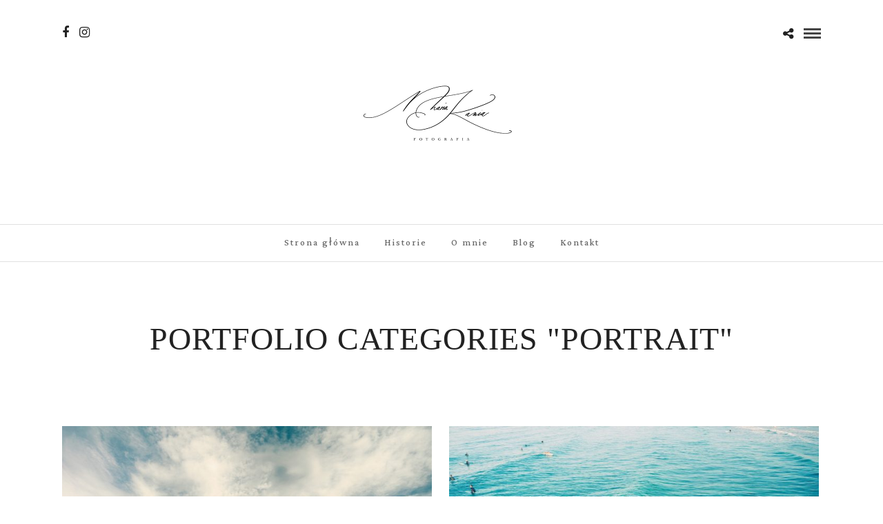

--- FILE ---
content_type: text/html; charset=UTF-8
request_url: http://mariakania.pl/portfoliosets/portrait/
body_size: 11617
content:
<!DOCTYPE html>
<html lang="pl-PL" prefix="og: https://ogp.me/ns#"  data-menu="Lato">
<head>
<meta charset="UTF-8" />

<meta name="viewport" content="width=device-width, initial-scale=1, maximum-scale=1" />

<meta name="format-detection" content="telephone=no">

<link rel="profile" href="http://gmpg.org/xfn/11" />
<link rel="pingback" href="http://mariakania.pl/xmlrpc.php" />

		<link rel="shortcut icon" href="http://mariakania.pl/wp-content/uploads/2018/02/1.jpg" />
 

<meta name='robots' content='max-image-preview:large' />

<!-- Optymalizacja wyszukiwarek według Rank Math - https://s.rankmath.com/home -->
<title>Portrait - Maria Kania</title>
<meta name="robots" content="index, follow, max-snippet:-1, max-video-preview:-1, max-image-preview:large"/>
<link rel="canonical" href="http://mariakania.pl/portfoliosets/portrait/" />
<meta property="og:locale" content="pl_PL">
<meta property="og:type" content="article">
<meta property="og:title" content="Portrait - Maria Kania">
<meta property="og:url" content="http://mariakania.pl/portfoliosets/portrait/">
<meta property="og:site_name" content="Maria Kania">
<meta property="article:publisher" content="https://www.facebook.com/marysiakaniaphotography/">
<meta property="og:image" content="http://mariakania.pl/wp-content/uploads/2020/03/Maria-Kania.jpg">
<meta property="og:image:width" content="1200">
<meta property="og:image:height" content="630">
<meta property="og:image:type" content="image/jpeg">
<meta name="twitter:card" content="summary_large_image">
<meta name="twitter:title" content="Portrait - Maria Kania">
<meta name="twitter:image" content="http://mariakania.pl/wp-content/uploads/2020/03/Maria-Kania.jpg">
<script type="application/ld+json" class="rank-math-schema">{"@context":"https://schema.org","@graph":[{"@type":"LocalBusiness","@id":"http://mariakania.pl/#organization","name":"Maria Kania","url":"http://mariakania.pl","logo":{"@type":"ImageObject","url":"http://mariakania.pl/wp-content/uploads/2018/02/1.jpg"},"openingHours":["Monday,Tuesday,Wednesday,Thursday,Friday,Saturday,Sunday 09:00-17:00"],"image":{"@type":"ImageObject","url":"http://mariakania.pl/wp-content/uploads/2018/02/1.jpg"}},{"@type":"WebSite","@id":"http://mariakania.pl/#website","url":"http://mariakania.pl","name":"Maria Kania","publisher":{"@id":"http://mariakania.pl/#organization"},"inLanguage":"pl-PL"},{"@type":"CollectionPage","@id":"http://mariakania.pl/portfoliosets/portrait/#webpage","url":"http://mariakania.pl/portfoliosets/portrait/","name":"Portrait - Maria Kania","isPartOf":{"@id":"http://mariakania.pl/#website"},"inLanguage":"pl-PL"},{"@type":"ItemList","itemListElement":[{"@type":"ListItem","position":"1","url":"http://mariakania.pl/portfolios/rocky-island/"},{"@type":"ListItem","position":"2","url":"http://mariakania.pl/portfolios/lovely-couple/"},{"@type":"ListItem","position":"3","url":"http://mariakania.pl/portfolios/photographer-girl/"},{"@type":"ListItem","position":"4","url":"http://mariakania.pl/portfolios/historical-bridge/"},{"@type":"ListItem","position":"5","url":"http://mariakania.pl/portfolios/lonely-path/"},{"@type":"ListItem","position":"6","url":"http://mariakania.pl/portfolios/lovely-couple-2/"},{"@type":"ListItem","position":"7","url":"http://mariakania.pl/portfolios/foggy-island/"},{"@type":"ListItem","position":"8","url":"http://mariakania.pl/portfolios/the-different/"}],"mainEntityOfPage":{"@id":"http://mariakania.pl/portfoliosets/portrait/#webpage"}}]}</script>
<!-- /Wtyczka Rank Math WordPress SEO -->

<link rel='dns-prefetch' href='//fonts.googleapis.com' />
<link rel='dns-prefetch' href='//s.w.org' />
<link rel="alternate" type="application/rss+xml" title="Maria Kania &raquo; Kanał z wpisami" href="http://mariakania.pl/feed/" />
<link rel="alternate" type="application/rss+xml" title="Maria Kania &raquo; Kanał z komentarzami" href="http://mariakania.pl/comments/feed/" />
<link rel="alternate" type="application/rss+xml" title="Kanał Maria Kania &raquo; Portrait Portfolio Category" href="http://mariakania.pl/portfoliosets/portrait/feed/" />
<script type="text/javascript">
window._wpemojiSettings = {"baseUrl":"https:\/\/s.w.org\/images\/core\/emoji\/13.1.0\/72x72\/","ext":".png","svgUrl":"https:\/\/s.w.org\/images\/core\/emoji\/13.1.0\/svg\/","svgExt":".svg","source":{"concatemoji":"http:\/\/mariakania.pl\/wp-includes\/js\/wp-emoji-release.min.js"}};
/*! This file is auto-generated */
!function(e,a,t){var n,r,o,i=a.createElement("canvas"),p=i.getContext&&i.getContext("2d");function s(e,t){var a=String.fromCharCode;p.clearRect(0,0,i.width,i.height),p.fillText(a.apply(this,e),0,0);e=i.toDataURL();return p.clearRect(0,0,i.width,i.height),p.fillText(a.apply(this,t),0,0),e===i.toDataURL()}function c(e){var t=a.createElement("script");t.src=e,t.defer=t.type="text/javascript",a.getElementsByTagName("head")[0].appendChild(t)}for(o=Array("flag","emoji"),t.supports={everything:!0,everythingExceptFlag:!0},r=0;r<o.length;r++)t.supports[o[r]]=function(e){if(!p||!p.fillText)return!1;switch(p.textBaseline="top",p.font="600 32px Arial",e){case"flag":return s([127987,65039,8205,9895,65039],[127987,65039,8203,9895,65039])?!1:!s([55356,56826,55356,56819],[55356,56826,8203,55356,56819])&&!s([55356,57332,56128,56423,56128,56418,56128,56421,56128,56430,56128,56423,56128,56447],[55356,57332,8203,56128,56423,8203,56128,56418,8203,56128,56421,8203,56128,56430,8203,56128,56423,8203,56128,56447]);case"emoji":return!s([10084,65039,8205,55357,56613],[10084,65039,8203,55357,56613])}return!1}(o[r]),t.supports.everything=t.supports.everything&&t.supports[o[r]],"flag"!==o[r]&&(t.supports.everythingExceptFlag=t.supports.everythingExceptFlag&&t.supports[o[r]]);t.supports.everythingExceptFlag=t.supports.everythingExceptFlag&&!t.supports.flag,t.DOMReady=!1,t.readyCallback=function(){t.DOMReady=!0},t.supports.everything||(n=function(){t.readyCallback()},a.addEventListener?(a.addEventListener("DOMContentLoaded",n,!1),e.addEventListener("load",n,!1)):(e.attachEvent("onload",n),a.attachEvent("onreadystatechange",function(){"complete"===a.readyState&&t.readyCallback()})),(n=t.source||{}).concatemoji?c(n.concatemoji):n.wpemoji&&n.twemoji&&(c(n.twemoji),c(n.wpemoji)))}(window,document,window._wpemojiSettings);
</script>
<style type="text/css">
img.wp-smiley,
img.emoji {
	display: inline !important;
	border: none !important;
	box-shadow: none !important;
	height: 1em !important;
	width: 1em !important;
	margin: 0 0.07em !important;
	vertical-align: -0.1em !important;
	background: none !important;
	padding: 0 !important;
}
</style>
	<link rel='stylesheet' id='twb-open-sans-css'  href='https://fonts.googleapis.com/css?family=Open+Sans%3A300%2C400%2C500%2C600%2C700%2C800&#038;display=swap' type='text/css' media='all' />
<link rel='stylesheet' id='twb-global-css'  href='http://mariakania.pl/wp-content/plugins/wd-instagram-feed/booster/assets/css/global.css' type='text/css' media='all' />
<link rel='stylesheet' id='wp-block-library-css'  href='http://mariakania.pl/wp-includes/css/dist/block-library/style.min.css' type='text/css' media='all' />
<style id='global-styles-inline-css' type='text/css'>
body{--wp--preset--color--black: #000000;--wp--preset--color--cyan-bluish-gray: #abb8c3;--wp--preset--color--white: #ffffff;--wp--preset--color--pale-pink: #f78da7;--wp--preset--color--vivid-red: #cf2e2e;--wp--preset--color--luminous-vivid-orange: #ff6900;--wp--preset--color--luminous-vivid-amber: #fcb900;--wp--preset--color--light-green-cyan: #7bdcb5;--wp--preset--color--vivid-green-cyan: #00d084;--wp--preset--color--pale-cyan-blue: #8ed1fc;--wp--preset--color--vivid-cyan-blue: #0693e3;--wp--preset--color--vivid-purple: #9b51e0;--wp--preset--gradient--vivid-cyan-blue-to-vivid-purple: linear-gradient(135deg,rgba(6,147,227,1) 0%,rgb(155,81,224) 100%);--wp--preset--gradient--light-green-cyan-to-vivid-green-cyan: linear-gradient(135deg,rgb(122,220,180) 0%,rgb(0,208,130) 100%);--wp--preset--gradient--luminous-vivid-amber-to-luminous-vivid-orange: linear-gradient(135deg,rgba(252,185,0,1) 0%,rgba(255,105,0,1) 100%);--wp--preset--gradient--luminous-vivid-orange-to-vivid-red: linear-gradient(135deg,rgba(255,105,0,1) 0%,rgb(207,46,46) 100%);--wp--preset--gradient--very-light-gray-to-cyan-bluish-gray: linear-gradient(135deg,rgb(238,238,238) 0%,rgb(169,184,195) 100%);--wp--preset--gradient--cool-to-warm-spectrum: linear-gradient(135deg,rgb(74,234,220) 0%,rgb(151,120,209) 20%,rgb(207,42,186) 40%,rgb(238,44,130) 60%,rgb(251,105,98) 80%,rgb(254,248,76) 100%);--wp--preset--gradient--blush-light-purple: linear-gradient(135deg,rgb(255,206,236) 0%,rgb(152,150,240) 100%);--wp--preset--gradient--blush-bordeaux: linear-gradient(135deg,rgb(254,205,165) 0%,rgb(254,45,45) 50%,rgb(107,0,62) 100%);--wp--preset--gradient--luminous-dusk: linear-gradient(135deg,rgb(255,203,112) 0%,rgb(199,81,192) 50%,rgb(65,88,208) 100%);--wp--preset--gradient--pale-ocean: linear-gradient(135deg,rgb(255,245,203) 0%,rgb(182,227,212) 50%,rgb(51,167,181) 100%);--wp--preset--gradient--electric-grass: linear-gradient(135deg,rgb(202,248,128) 0%,rgb(113,206,126) 100%);--wp--preset--gradient--midnight: linear-gradient(135deg,rgb(2,3,129) 0%,rgb(40,116,252) 100%);--wp--preset--duotone--dark-grayscale: url('#wp-duotone-dark-grayscale');--wp--preset--duotone--grayscale: url('#wp-duotone-grayscale');--wp--preset--duotone--purple-yellow: url('#wp-duotone-purple-yellow');--wp--preset--duotone--blue-red: url('#wp-duotone-blue-red');--wp--preset--duotone--midnight: url('#wp-duotone-midnight');--wp--preset--duotone--magenta-yellow: url('#wp-duotone-magenta-yellow');--wp--preset--duotone--purple-green: url('#wp-duotone-purple-green');--wp--preset--duotone--blue-orange: url('#wp-duotone-blue-orange');--wp--preset--font-size--small: 13px;--wp--preset--font-size--medium: 20px;--wp--preset--font-size--large: 36px;--wp--preset--font-size--x-large: 42px;}.has-black-color{color: var(--wp--preset--color--black) !important;}.has-cyan-bluish-gray-color{color: var(--wp--preset--color--cyan-bluish-gray) !important;}.has-white-color{color: var(--wp--preset--color--white) !important;}.has-pale-pink-color{color: var(--wp--preset--color--pale-pink) !important;}.has-vivid-red-color{color: var(--wp--preset--color--vivid-red) !important;}.has-luminous-vivid-orange-color{color: var(--wp--preset--color--luminous-vivid-orange) !important;}.has-luminous-vivid-amber-color{color: var(--wp--preset--color--luminous-vivid-amber) !important;}.has-light-green-cyan-color{color: var(--wp--preset--color--light-green-cyan) !important;}.has-vivid-green-cyan-color{color: var(--wp--preset--color--vivid-green-cyan) !important;}.has-pale-cyan-blue-color{color: var(--wp--preset--color--pale-cyan-blue) !important;}.has-vivid-cyan-blue-color{color: var(--wp--preset--color--vivid-cyan-blue) !important;}.has-vivid-purple-color{color: var(--wp--preset--color--vivid-purple) !important;}.has-black-background-color{background-color: var(--wp--preset--color--black) !important;}.has-cyan-bluish-gray-background-color{background-color: var(--wp--preset--color--cyan-bluish-gray) !important;}.has-white-background-color{background-color: var(--wp--preset--color--white) !important;}.has-pale-pink-background-color{background-color: var(--wp--preset--color--pale-pink) !important;}.has-vivid-red-background-color{background-color: var(--wp--preset--color--vivid-red) !important;}.has-luminous-vivid-orange-background-color{background-color: var(--wp--preset--color--luminous-vivid-orange) !important;}.has-luminous-vivid-amber-background-color{background-color: var(--wp--preset--color--luminous-vivid-amber) !important;}.has-light-green-cyan-background-color{background-color: var(--wp--preset--color--light-green-cyan) !important;}.has-vivid-green-cyan-background-color{background-color: var(--wp--preset--color--vivid-green-cyan) !important;}.has-pale-cyan-blue-background-color{background-color: var(--wp--preset--color--pale-cyan-blue) !important;}.has-vivid-cyan-blue-background-color{background-color: var(--wp--preset--color--vivid-cyan-blue) !important;}.has-vivid-purple-background-color{background-color: var(--wp--preset--color--vivid-purple) !important;}.has-black-border-color{border-color: var(--wp--preset--color--black) !important;}.has-cyan-bluish-gray-border-color{border-color: var(--wp--preset--color--cyan-bluish-gray) !important;}.has-white-border-color{border-color: var(--wp--preset--color--white) !important;}.has-pale-pink-border-color{border-color: var(--wp--preset--color--pale-pink) !important;}.has-vivid-red-border-color{border-color: var(--wp--preset--color--vivid-red) !important;}.has-luminous-vivid-orange-border-color{border-color: var(--wp--preset--color--luminous-vivid-orange) !important;}.has-luminous-vivid-amber-border-color{border-color: var(--wp--preset--color--luminous-vivid-amber) !important;}.has-light-green-cyan-border-color{border-color: var(--wp--preset--color--light-green-cyan) !important;}.has-vivid-green-cyan-border-color{border-color: var(--wp--preset--color--vivid-green-cyan) !important;}.has-pale-cyan-blue-border-color{border-color: var(--wp--preset--color--pale-cyan-blue) !important;}.has-vivid-cyan-blue-border-color{border-color: var(--wp--preset--color--vivid-cyan-blue) !important;}.has-vivid-purple-border-color{border-color: var(--wp--preset--color--vivid-purple) !important;}.has-vivid-cyan-blue-to-vivid-purple-gradient-background{background: var(--wp--preset--gradient--vivid-cyan-blue-to-vivid-purple) !important;}.has-light-green-cyan-to-vivid-green-cyan-gradient-background{background: var(--wp--preset--gradient--light-green-cyan-to-vivid-green-cyan) !important;}.has-luminous-vivid-amber-to-luminous-vivid-orange-gradient-background{background: var(--wp--preset--gradient--luminous-vivid-amber-to-luminous-vivid-orange) !important;}.has-luminous-vivid-orange-to-vivid-red-gradient-background{background: var(--wp--preset--gradient--luminous-vivid-orange-to-vivid-red) !important;}.has-very-light-gray-to-cyan-bluish-gray-gradient-background{background: var(--wp--preset--gradient--very-light-gray-to-cyan-bluish-gray) !important;}.has-cool-to-warm-spectrum-gradient-background{background: var(--wp--preset--gradient--cool-to-warm-spectrum) !important;}.has-blush-light-purple-gradient-background{background: var(--wp--preset--gradient--blush-light-purple) !important;}.has-blush-bordeaux-gradient-background{background: var(--wp--preset--gradient--blush-bordeaux) !important;}.has-luminous-dusk-gradient-background{background: var(--wp--preset--gradient--luminous-dusk) !important;}.has-pale-ocean-gradient-background{background: var(--wp--preset--gradient--pale-ocean) !important;}.has-electric-grass-gradient-background{background: var(--wp--preset--gradient--electric-grass) !important;}.has-midnight-gradient-background{background: var(--wp--preset--gradient--midnight) !important;}.has-small-font-size{font-size: var(--wp--preset--font-size--small) !important;}.has-medium-font-size{font-size: var(--wp--preset--font-size--medium) !important;}.has-large-font-size{font-size: var(--wp--preset--font-size--large) !important;}.has-x-large-font-size{font-size: var(--wp--preset--font-size--x-large) !important;}
</style>
<link rel='stylesheet' id='contact-form-7-css'  href='http://mariakania.pl/wp-content/plugins/contact-form-7/includes/css/styles.css' type='text/css' media='all' />
<link rel='stylesheet' id='rs-plugin-settings-css'  href='http://mariakania.pl/wp-content/plugins/revslider/public/assets/css/settings.css' type='text/css' media='all' />
<style id='rs-plugin-settings-inline-css' type='text/css'>
#rs-demo-id {}
</style>
<link rel='stylesheet' id='reset-css-css'  href='http://mariakania.pl/wp-content/themes/photome/css/reset.css' type='text/css' media='all' />
<link rel='stylesheet' id='wordpress-css-css'  href='http://mariakania.pl/wp-content/themes/photome/css/wordpress.css' type='text/css' media='all' />
<link rel='stylesheet' id='animation.css-css'  href='http://mariakania.pl/wp-content/themes/photome/css/animation.css' type='text/css' media='all' />
<link rel='stylesheet' id='magnific-popup-css'  href='http://mariakania.pl/wp-content/themes/photome/css/magnific-popup.css' type='text/css' media='all' />
<link rel='stylesheet' id='jquery-ui-css-css'  href='http://mariakania.pl/wp-content/themes/photome/css/jqueryui/custom.css' type='text/css' media='all' />
<link rel='stylesheet' id='mediaelement-css'  href='http://mariakania.pl/wp-includes/js/mediaelement/mediaelementplayer-legacy.min.css' type='text/css' media='all' />
<link rel='stylesheet' id='flexslider-css'  href='http://mariakania.pl/wp-content/themes/photome/js/flexslider/flexslider.css' type='text/css' media='all' />
<link rel='stylesheet' id='tooltipster-css'  href='http://mariakania.pl/wp-content/themes/photome/css/tooltipster.css' type='text/css' media='all' />
<link rel='stylesheet' id='odometer-theme-css'  href='http://mariakania.pl/wp-content/themes/photome/css/odometer-theme-minimal.css' type='text/css' media='all' />
<link rel='stylesheet' id='hw-parallax.css-css'  href='http://mariakania.pl/wp-content/themes/photome/css/hw-parallax.css' type='text/css' media='all' />
<link rel='stylesheet' id='screen.css-css'  href='http://mariakania.pl/wp-content/themes/photome/css/screen.css' type='text/css' media='all' />
<link rel='stylesheet' id='fontawesome-css'  href='http://mariakania.pl/wp-content/themes/photome/css/font-awesome.min.css' type='text/css' media='all' />
<link rel='stylesheet' id='custom_css-css'  href='http://mariakania.pl/wp-content/themes/photome/templates/custom-css.php' type='text/css' media='all' />
<link rel='stylesheet' id='google_font2-css'  href='http://fonts.googleapis.com/css?family=Lateef%3A300%2C400%2C700%2C400italic&#038;subset=latin%2Ccyrillic-ext%2Cgreek-ext%2Ccyrillic' type='text/css' media='all' />
<link rel='stylesheet' id='google_font3-css'  href='http://fonts.googleapis.com/css?family=Lato%3A300%2C400%2C700%2C400italic&#038;subset=latin%2Ccyrillic-ext%2Cgreek-ext%2Ccyrillic' type='text/css' media='all' />
<link rel='stylesheet' id='google_font4-css'  href='http://fonts.googleapis.com/css?family=Oswald%3A300%2C400%2C700%2C400italic&#038;subset=latin%2Ccyrillic-ext%2Cgreek-ext%2Ccyrillic' type='text/css' media='all' />
<link rel='stylesheet' id='responsive-css'  href='http://mariakania.pl/wp-content/themes/photome/css/grid.css' type='text/css' media='all' />
<link rel='stylesheet' id='kirki_google_fonts-css'  href='https://fonts.googleapis.com/css?family=Oswald%3A300%7CLateef%7CLato%3A300&#038;subset' type='text/css' media='all' />
<link rel='stylesheet' id='kirki-styles-global-css'  href='http://mariakania.pl/wp-content/themes/photome/modules/kirki/assets/css/kirki-styles.css' type='text/css' media='all' />
<style id='kirki-styles-global-inline-css' type='text/css'>
body, input[type=text], input[type=email], input[type=url], input[type=password], textarea, input[type=tel]{font-family:serif;}body{font-size:20px;}h1, h2, h3, h4, h5, h6, h7, input[type=submit], input[type=button], a.button, .button, .post_quote_title, label, .portfolio_filter_dropdown, .woocommerce ul.products li.product .button, .woocommerce ul.products li.product a.add_to_cart_button.loading, .woocommerce-page ul.products li.product a.add_to_cart_button.loading, .woocommerce ul.products li.product a.add_to_cart_button:hover, .woocommerce-page ul.products li.product a.add_to_cart_button:hover, .woocommerce #page_content_wrapper a.button, .woocommerce button.button, .woocommerce input.button, .woocommerce #respond input#submit, .woocommerce #content input.button, .woocommerce-page  #page_content_wrapper a.button, .woocommerce-page button.button, .woocommerce-page input.button, .woocommerce-page #respond input#submit, .woocommerce-page #content input.button, .woocommerce-page button.button:hover, .woocommerce-page input.button:hover, .woocommerce-page input.button:active, .woocommerce #page_content_wrapper a.button, .woocommerce-page #page_content_wrapper a.button, .woocommerce.columns-4 ul.products li.product a.add_to_cart_button, .woocommerce.columns-4 ul.products li.product a.add_to_cart_button:hover, strong[itemprop="author"], #page_content_wrapper .posts.blog li a, .page_content_wrapper .posts.blog li a{font-family:serif;}h1, h2, h3, h4, h5, h6, h7{font-weight:200;}h1{font-size:29px;}h2{font-size:18px;}h3{font-size:19px;}h4{font-size:19px;}h5{font-size:19px;}h6{font-size:15px;}body, #wrapper, #page_content_wrapper.fixed, #page_content_wrapper .sidebar .content .sidebar_widget li h2.widgettitle span, h2.widgettitle span, #gallery_lightbox h2, .slider_wrapper .gallery_image_caption h2, #body_loading_screen, h3#reply-title span{background-color:#ffffff;}body, .pagination a, #gallery_lightbox h2, .slider_wrapper .gallery_image_caption h2, .post_info a{color:#000000;}::selection{background-color:#000000;}a{color:#222222;}a:hover, a:active, .post_info_comment a i{color:#999999;}h1, h2, h3, h4, h5, pre, code, tt, blockquote, .post_header h5 a, .post_header h3 a, .post_header.grid h6 a, .post_header.fullwidth h4 a, .post_header h5 a, blockquote, .site_loading_logo_item i{color:#222222;}#social_share_wrapper, hr, #social_share_wrapper, .post.type-post, #page_content_wrapper .sidebar .content .sidebar_widget li h2.widgettitle, h2.widgettitle, h5.widgettitle, .comment .right, .widget_tag_cloud div a, .meta-tags a, .tag_cloud a, #footer, #post_more_wrapper, .woocommerce ul.products li.product, .woocommerce-page ul.products li.product, .woocommerce ul.products li.product .price, .woocommerce-page ul.products li.product .price, #page_content_wrapper .inner .sidebar_content, #page_caption, #page_content_wrapper .inner .sidebar_content.left_sidebar, .ajax_close, .ajax_next, .ajax_prev, .portfolio_next, .portfolio_prev, .portfolio_next_prev_wrapper.video .portfolio_prev, .portfolio_next_prev_wrapper.video .portfolio_next, .separated, .blog_next_prev_wrapper, #post_more_wrapper h5, #ajax_portfolio_wrapper.hidding, #ajax_portfolio_wrapper.visible, .tabs.vertical .ui-tabs-panel, .woocommerce div.product .woocommerce-tabs ul.tabs li, .woocommerce #content div.product .woocommerce-tabs ul.tabs li, .woocommerce-page div.product .woocommerce-tabs ul.tabs li, .woocommerce-page #content div.product .woocommerce-tabs ul.tabs li, .woocommerce div.product .woocommerce-tabs .panel, .woocommerce-page div.product .woocommerce-tabs .panel, .woocommerce #content div.product .woocommerce-tabs .panel, .woocommerce-page #content div.product .woocommerce-tabs .panel, .woocommerce table.shop_table, .woocommerce-page table.shop_table, table tr td, .woocommerce .cart-collaterals .cart_totals, .woocommerce-page .cart-collaterals .cart_totals, .woocommerce .cart-collaterals .shipping_calculator, .woocommerce-page .cart-collaterals .shipping_calculator, .woocommerce .cart-collaterals .cart_totals tr td, .woocommerce .cart-collaterals .cart_totals tr th, .woocommerce-page .cart-collaterals .cart_totals tr td, .woocommerce-page .cart-collaterals .cart_totals tr th, table tr th, .woocommerce #payment, .woocommerce-page #payment, .woocommerce #payment ul.payment_methods li, .woocommerce-page #payment ul.payment_methods li, .woocommerce #payment div.form-row, .woocommerce-page #payment div.form-row, .ui-tabs li:first-child, .ui-tabs .ui-tabs-nav li, .ui-tabs.vertical .ui-tabs-nav li, .ui-tabs.vertical.right .ui-tabs-nav li.ui-state-active, .ui-tabs.vertical .ui-tabs-nav li:last-child, #page_content_wrapper .inner .sidebar_wrapper ul.sidebar_widget li.widget_nav_menu ul.menu li.current-menu-item a, .page_content_wrapper .inner .sidebar_wrapper ul.sidebar_widget li.widget_nav_menu ul.menu li.current-menu-item a, .pricing_wrapper, .pricing_wrapper li, .ui-accordion .ui-accordion-header, .ui-accordion .ui-accordion-content, #page_content_wrapper .sidebar .content .sidebar_widget li h2.widgettitle:before, h2.widgettitle:before, #autocomplete, .page_tagline, .ppb_blog_minimal .one_third_bg, .portfolio_desc.wide{border-color:#ffffff;}input[type=text], input[type=password], input[type=email], input[type=url], textarea, input[type=tel]{background-color:#ffffff;color:#000;border-color:#e1e1e1;}input[type=text]:focus, input[type=password]:focus, input[type=email]:focus, input[type=url]:focus, textarea:focus, input[type=tel]:focus{border-color:#000000;}input[type=submit], input[type=button], a.button, .button, .woocommerce .page_slider a.button, a.button.fullwidth, .woocommerce-page div.product form.cart .button, .woocommerce #respond input#submit.alt, .woocommerce a.button.alt, .woocommerce button.button.alt, .woocommerce input.button.alt{font-family:Oswald, Helvetica, Arial, sans-serif;}input[type=submit], input[type=button], a.button, .button, .pagination span, .pagination a:hover, .woocommerce .footer_bar .button, .woocommerce .footer_bar .button:hover, .woocommerce-page div.product form.cart .button, .woocommerce #respond input#submit.alt, .woocommerce a.button.alt, .woocommerce button.button.alt, .woocommerce input.button.alt{background-color:#888888;}.pagination span, .pagination a:hover{border-color:#888888;}input[type=submit], input[type=button], a.button, .button, .pagination a:hover, .woocommerce .footer_bar .button , .woocommerce .footer_bar .button:hover, .woocommerce-page div.product form.cart .button, .woocommerce #respond input#submit.alt, .woocommerce a.button.alt, .woocommerce button.button.alt, .woocommerce input.button.alt{color:#ffffff;border-color:#888888;}.frame_top, .frame_bottom, .frame_left, .frame_right{background:#ffffff;}#menu_wrapper .nav ul li a, #menu_wrapper div .nav li > a{font-family:Lateef, "Comic Sans MS", cursive, sans-serif;font-size:17px;font-weight:400;letter-spacing:2px;text-transform:none;color:#666666;}#menu_wrapper .nav ul li a.hover, #menu_wrapper .nav ul li a:hover, #menu_wrapper div .nav li a.hover, #menu_wrapper div .nav li a:hover{color:#222222;}#menu_wrapper div .nav > li.current-menu-item > a, #menu_wrapper div .nav > li.current-menu-parent > a, #menu_wrapper div .nav > li.current-menu-ancestor > a, #menu_wrapper div .nav li ul li.current-menu-item a, #menu_wrapper div .nav li.current-menu-parent  ul li.current-menu-item a{color:#222222;}.top_bar{border-color:#e1e1e1;background-color:#ffffff;}#menu_wrapper .nav ul li ul li a, #menu_wrapper div .nav li ul li a, #menu_wrapper div .nav li.current-menu-parent ul li a{font-size:12px;font-weight:400;letter-spacing:2px;text-transform:uppercase;color:#888888;}.mobile_main_nav li a:hover, .mobile_main_nav li a:active, #sub_menu li a:hover, #sub_menu li a:active, .mobile_menu_wrapper .sidebar_wrapper h2.widgettitle{color:#222222;}#menu_wrapper .nav ul li ul li a:hover, #menu_wrapper div .nav li ul li a:hover, #menu_wrapper div .nav li.current-menu-parent ul li a:hover, #menu_wrapper .nav ul li.megamenu ul li ul li a:hover, #menu_wrapper div .nav li.megamenu ul li ul li a:hover, #menu_wrapper .nav ul li.megamenu ul li ul li a:active, #menu_wrapper div .nav li.megamenu ul li ul li a:active{background:#f9f9f9;}#menu_wrapper .nav ul li ul, #menu_wrapper div .nav li ul{background:#ffffff;border-color:#e1e1e1;}#menu_wrapper div .nav li.megamenu ul li > a, #menu_wrapper div .nav li.megamenu ul li > a:hover, #menu_wrapper div .nav li.megamenu ul li > a:active{color:#444444;}#menu_wrapper div .nav li.megamenu ul li{border-color:#eeeeee;}.above_top_bar{background:#222222;}#top_menu li a, .top_contact_info, .top_contact_info i, .top_contact_info a, .top_contact_info a:hover, .top_contact_info a:active{color:#ffffff;}.mobile_menu_wrapper #searchform{background:#ebebeb;}.mobile_menu_wrapper #searchform input[type=text], .mobile_menu_wrapper #searchform button i{color:#222222;}.mobile_main_nav li a, #sub_menu li a{font-family:Lato, Helvetica, Arial, sans-serif;font-size:13px;text-transform:uppercase;letter-spacing:2px;}.mobile_main_nav li a, #sub_menu li a, .mobile_menu_wrapper .sidebar_wrapper a, .mobile_menu_wrapper .sidebar_wrapper, #close_mobile_menu i{color:#666666;}#page_caption{background-color:#ffffff;padding-top:75px;padding-bottom:80px;}#page_caption h1, .ppb_title{font-size:46px;}#page_caption h1, .ppb_title, .post_caption h1{font-weight:300;text-transform:uppercase;letter-spacing:1px;color:#222222;}#page_caption.hasbg{height:70vh;}h2.ppb_title{font-size:42px;text-transform:uppercase;}.page_tagline, .ppb_subtitle, .post_header .post_detail, .recent_post_detail, .post_detail, .thumb_content span, .portfolio_desc .portfolio_excerpt, .testimonial_customer_position, .testimonial_customer_company{color:#999999;}.page_tagline, .post_header .post_detail, .recent_post_detail, .post_detail, .thumb_content span, .portfolio_desc .portfolio_excerpt, .testimonial_customer_position, .testimonial_customer_company{font-size:13px;}.page_tagline{font-weight:400;}.post_header .post_detail, .recent_post_detail, .post_detail, .thumb_content span, .portfolio_desc .portfolio_excerpt, .testimonial_customer_position, .testimonial_customer_company{letter-spacing:2px;text-transform:uppercase;}#page_content_wrapper .sidebar .content .sidebar_widget li h2.widgettitle, h2.widgettitle, h5.widgettitle{font-family:Oswald, Helvetica, Arial, sans-serif;font-size:13px;font-weight:400;letter-spacing:2px;text-transform:uppercase;color:#222222;}#page_content_wrapper .inner .sidebar_wrapper .sidebar .content, .page_content_wrapper .inner .sidebar_wrapper .sidebar .content{color:#444444;}#page_content_wrapper .inner .sidebar_wrapper a, .page_content_wrapper .inner .sidebar_wrapper a{color:#222222;}#page_content_wrapper .inner .sidebar_wrapper a:hover, #page_content_wrapper .inner .sidebar_wrapper a:active, .page_content_wrapper .inner .sidebar_wrapper a:hover, .page_content_wrapper .inner .sidebar_wrapper a:active{color:#999999;}#footer, #copyright{color:#000000;}#copyright a, #copyright a:active, #footer a, #footer a:active, #footer_menu li a, #footer_menu li a:active{color:#000000;}#copyright a:hover, #footer a:hover, .social_wrapper ul li a:hover, #footer_menu li a:hover{color:#000000;}.footer_bar_wrapper, .footer_bar{border-color:#e1e1e1;}.footer_bar_wrapper .social_wrapper ul li a{color:#000000;}
</style>
<script type='text/javascript' src='http://mariakania.pl/wp-includes/js/jquery/jquery.min.js' id='jquery-core-js'></script>
<script type='text/javascript' src='http://mariakania.pl/wp-includes/js/jquery/jquery-migrate.min.js' id='jquery-migrate-js'></script>
<script type='text/javascript' src='http://mariakania.pl/wp-content/plugins/wd-instagram-feed/booster/assets/js/circle-progress.js' id='twb-circle-js'></script>
<script type='text/javascript' id='twb-global-js-extra'>
/* <![CDATA[ */
var twb = {"nonce":"cb3fb75254","ajax_url":"http:\/\/mariakania.pl\/wp-admin\/admin-ajax.php","plugin_url":"http:\/\/mariakania.pl\/wp-content\/plugins\/wd-instagram-feed\/booster","href":"http:\/\/mariakania.pl\/wp-admin\/admin.php?page=twb_instagram-feed"};
var twb = {"nonce":"cb3fb75254","ajax_url":"http:\/\/mariakania.pl\/wp-admin\/admin-ajax.php","plugin_url":"http:\/\/mariakania.pl\/wp-content\/plugins\/wd-instagram-feed\/booster","href":"http:\/\/mariakania.pl\/wp-admin\/admin.php?page=twb_instagram-feed"};
/* ]]> */
</script>
<script type='text/javascript' src='http://mariakania.pl/wp-content/plugins/wd-instagram-feed/booster/assets/js/global.js' id='twb-global-js'></script>
<script type='text/javascript' src='http://mariakania.pl/wp-content/plugins/revslider/public/assets/js/jquery.themepunch.tools.min.js' id='tp-tools-js'></script>
<script type='text/javascript' src='http://mariakania.pl/wp-content/plugins/revslider/public/assets/js/jquery.themepunch.revolution.min.js' id='revmin-js'></script>
<link rel="https://api.w.org/" href="http://mariakania.pl/wp-json/" /><link rel="EditURI" type="application/rsd+xml" title="RSD" href="http://mariakania.pl/xmlrpc.php?rsd" />
<link rel="wlwmanifest" type="application/wlwmanifest+xml" href="http://mariakania.pl/wp-includes/wlwmanifest.xml" /> 
<meta name="generator" content="WordPress 5.9.12" />

<!--BEGIN: TRACKING CODE MANAGER (v2.5.0) BY INTELLYWP.COM IN HEAD//-->
<!-- Facebook Pixel Code -->
<script>
  !function(f,b,e,v,n,t,s)
  {if(f.fbq)return;n=f.fbq=function(){n.callMethod?
  n.callMethod.apply(n,arguments):n.queue.push(arguments)};
  if(!f._fbq)f._fbq=n;n.push=n;n.loaded=!0;n.version='2.0';
  n.queue=[];t=b.createElement(e);t.async=!0;
  t.src=v;s=b.getElementsByTagName(e)[0];
  s.parentNode.insertBefore(t,s)}(window, document,'script',
  'https://connect.facebook.net/en_US/fbevents.js');
  fbq('init', '1180055362100447');
  fbq('track', 'PageView');
</script>
<noscript><img height="1" width="1" src="https://www.facebook.com/tr?id=1180055362100447&ev=PageView&noscript=1" /></noscript>
<!-- End Facebook Pixel Code -->
<!--END: https://wordpress.org/plugins/tracking-code-manager IN HEAD//--><meta name="generator" content="Powered by Slider Revolution 5.4.6.3 - responsive, Mobile-Friendly Slider Plugin for WordPress with comfortable drag and drop interface." />
<link rel="icon" href="http://mariakania.pl/wp-content/uploads/2018/02/cropped-1-32x32.jpg" sizes="32x32" />
<link rel="icon" href="http://mariakania.pl/wp-content/uploads/2018/02/cropped-1-192x192.jpg" sizes="192x192" />
<link rel="apple-touch-icon" href="http://mariakania.pl/wp-content/uploads/2018/02/cropped-1-180x180.jpg" />
<meta name="msapplication-TileImage" content="http://mariakania.pl/wp-content/uploads/2018/02/cropped-1-270x270.jpg" />
<script type="text/javascript">function setREVStartSize(e){
				try{ var i=jQuery(window).width(),t=9999,r=0,n=0,l=0,f=0,s=0,h=0;					
					if(e.responsiveLevels&&(jQuery.each(e.responsiveLevels,function(e,f){f>i&&(t=r=f,l=e),i>f&&f>r&&(r=f,n=e)}),t>r&&(l=n)),f=e.gridheight[l]||e.gridheight[0]||e.gridheight,s=e.gridwidth[l]||e.gridwidth[0]||e.gridwidth,h=i/s,h=h>1?1:h,f=Math.round(h*f),"fullscreen"==e.sliderLayout){var u=(e.c.width(),jQuery(window).height());if(void 0!=e.fullScreenOffsetContainer){var c=e.fullScreenOffsetContainer.split(",");if (c) jQuery.each(c,function(e,i){u=jQuery(i).length>0?u-jQuery(i).outerHeight(!0):u}),e.fullScreenOffset.split("%").length>1&&void 0!=e.fullScreenOffset&&e.fullScreenOffset.length>0?u-=jQuery(window).height()*parseInt(e.fullScreenOffset,0)/100:void 0!=e.fullScreenOffset&&e.fullScreenOffset.length>0&&(u-=parseInt(e.fullScreenOffset,0))}f=u}else void 0!=e.minHeight&&f<e.minHeight&&(f=e.minHeight);e.c.closest(".rev_slider_wrapper").css({height:f})					
				}catch(d){console.log("Failure at Presize of Slider:"+d)}
			};</script>
</head>

<body class="archive tax-portfoliosets term-portrait term-19">

		<input type="hidden" id="pp_menu_layout" name="pp_menu_layout" value="Lato"/>
	<input type="hidden" id="pp_enable_right_click" name="pp_enable_right_click" value="1"/>
	<input type="hidden" id="pp_enable_dragging" name="pp_enable_dragging" value=""/>
	<input type="hidden" id="pp_image_path" name="pp_image_path" value="http://mariakania.pl/wp-content/themes/photome/images/"/>
	<input type="hidden" id="pp_homepage_url" name="pp_homepage_url" value="http://mariakania.pl"/>
	<input type="hidden" id="pp_ajax_search" name="pp_ajax_search" value="1"/>
	<input type="hidden" id="pp_fixed_menu" name="pp_fixed_menu" value=""/>
	<input type="hidden" id="pp_topbar" name="pp_topbar" value=""/>
	<input type="hidden" id="post_client_column" name="post_client_column" value="4"/>
	<input type="hidden" id="pp_back" name="pp_back" value="Back"/>
	<input type="hidden" id="pp_page_title_img_blur" name="pp_page_title_img_blur" value="1"/>
	<input type="hidden" id="tg_portfolio_filterable_link" name="tg_portfolio_filterable_link" value=""/>
	<input type="hidden" id="$tg_flow_enable_reflection" name="$tg_flow_enable_reflection" value="1"/>
	
		<input type="hidden" id="pp_footer_style" name="pp_footer_style" value="1"/>
	
	<!-- Begin mobile menu -->
	<div class="mobile_menu_wrapper">
		<a id="close_mobile_menu" href="javascript:;"><i class="fa fa-close"></i></a>
		
		    	<form role="search" method="get" name="searchform" id="searchform" action="http://mariakania.pl/">
    	    <div>
    	    	<input type="text" value="" name="s" id="s" autocomplete="off" placeholder="Search..."/>
    	    	<button>
    	        	<i class="fa fa-search"></i>
    	        </button>
    	    </div>
    	    <div id="autocomplete"></div>
    	</form>
    	    	
    	    	
    	    	
	    <div class="menu-main-menu-container"><ul id="mobile_main_menu" class="mobile_main_nav"><li id="menu-item-5191" class="menu-item menu-item-type-post_type menu-item-object-page menu-item-home menu-item-5191"><a href="http://mariakania.pl/">Strona główna</a></li>
<li id="menu-item-4020" class="menu-item menu-item-type-post_type menu-item-object-page menu-item-4020"><a href="http://mariakania.pl/historie/">Historie</a></li>
<li id="menu-item-4018" class="menu-item menu-item-type-post_type menu-item-object-page menu-item-4018"><a href="http://mariakania.pl/o-mnie/">O mnie</a></li>
<li id="menu-item-4021" class="menu-item menu-item-type-post_type menu-item-object-page menu-item-4021"><a href="http://mariakania.pl/blog/">Blog</a></li>
<li id="menu-item-4017" class="menu-item menu-item-type-post_type menu-item-object-page menu-item-4017"><a href="http://mariakania.pl/kontakt/">Kontakt</a></li>
</ul></div>		
		<!-- Begin side menu sidebar -->
		<div class="page_content_wrapper">
			<div class="sidebar_wrapper">
		        <div class="sidebar">
		        
		        	<div class="content">
		        
		        		<ul class="sidebar_widget">
		        				        		</ul>
		        	
		        	</div>
		    
		        </div>
			</div>
		</div>
		<!-- End side menu sidebar -->
	</div>
	<!-- End mobile menu -->

	<!-- Begin template wrapper -->
	<div id="wrapper" >
	
	
<div class="header_style_wrapper">
<!-- End top bar -->

<div class="top_bar  ">
    	
    	<!-- Begin logo -->
    	<div id="logo_wrapper">
    	<div class="social_wrapper">
    <ul>
    	    	<li class="facebook"><a target="_blank" href="https://www.facebook.com/marysiakaniaphotography/"><i class="fa fa-facebook"></i></a></li>
    	    	    	    	    	    	    	    	    	    	                <li class="instagram"><a target="_blank" title="Instagram" href="http://instagram.com/mariakania.pl"><i class="fa fa-instagram"></i></a></li>
                            </ul>
</div>    	
    	<!-- Begin right corner buttons -->
    	<div id="logo_right_button">
    					<div class="post_share_wrapper">
				<a id="page_share" href="javascript:;"><i class="fa fa-share-alt"></i></a>
			</div>
			    	
    					
			    	
	    	<!-- Begin side menu -->
			<a href="#" id="mobile_nav_icon"></a>
			<!-- End side menu -->
			
    	</div>
    	<!-- End right corner buttons -->
    	
    	    	<div id="logo_normal" class="logo_container">
    		<div class="logo_align">
	    	    <a id="custom_logo" class="logo_wrapper default" href="http://mariakania.pl">
	    	    						<img src="http://mariakania.pl/wp-content/uploads/2018/02/1.jpg" alt="" width="256" height="256"/>
						    	    </a>
    		</div>
    	</div>
    	    	
    	    	<div id="logo_transparent" class="logo_container">
    		<div class="logo_align">
	    	    <a id="custom_logo_transparent" class="logo_wrapper hidden" href="http://mariakania.pl">
	    	    						<img src="http://mariakania.pl/wp-content/uploads/2017/10/Maria_Kania_Wektor_strona.png" alt="" width="547" height="210"/>
						    	    </a>
    		</div>
    	</div>
    	    	<!-- End logo -->
    	</div>
        
		        <div id="menu_wrapper">
	        <div id="nav_wrapper">
	        	<div class="nav_wrapper_inner">
	        		<div id="menu_border_wrapper">
	        			<div class="menu-main-menu-container"><ul id="main_menu" class="nav"><li class="menu-item menu-item-type-post_type menu-item-object-page menu-item-home menu-item-5191"><a href="http://mariakania.pl/">Strona główna</a></li>
<li class="menu-item menu-item-type-post_type menu-item-object-page menu-item-4020"><a href="http://mariakania.pl/historie/">Historie</a></li>
<li class="menu-item menu-item-type-post_type menu-item-object-page menu-item-4018"><a href="http://mariakania.pl/o-mnie/">O mnie</a></li>
<li class="menu-item menu-item-type-post_type menu-item-object-page menu-item-4021"><a href="http://mariakania.pl/blog/">Blog</a></li>
<li class="menu-item menu-item-type-post_type menu-item-object-page menu-item-4017"><a href="http://mariakania.pl/kontakt/">Kontakt</a></li>
</ul></div>	        		</div>
	        	</div>
	        </div>
	        <!-- End main nav -->
        </div>
            </div>
</div>
<div id="page_caption" class="  ">
		
		<div class="page_title_wrapper">
		<div class="page_title_inner">
			<h1 >Portfolio Categories &quot;Portrait&quot;</h1>
					</div>
	</div>
	
</div>

<!-- Begin content -->
<div id="page_content_wrapper" class="">
<!-- Begin content -->
    
<div class="inner">

	<div class="inner_wrapper nopadding">
	
		
	<div id="page_main_content" class="sidebar_content full_width nopadding fixed_column">
	
	<div id="portfolio_filter_wrapper" class="gallery two_cols portfolio-content section content clearfix" data-columns="2">
	
		<div class="element grid classic2_cols landscape portrait " data-type="landscape portrait ">
	
		<div class="one_half gallery2 static filterable gallery_type animated2 portfolio_type" data-id="post-2">
				
				        			<a href="http://mariakania.pl/portfolios/rocky-island/">
        				<img src="http://mariakania.pl/wp-content/uploads/2013/06/nature-person-red-woman-705x529.jpg" alt="Rocky Island" />
        				<div id="portfolio_desc_1555" class="portfolio_title">
        					<div class="table">
        						<div class="cell">
						            <h5>Rocky Island</h5>
						            <div class="post_detail">Lighting / Commercial / Portrait</div>
        						</div>
        					</div>
				        </div>
		            </a>
	                
	                					</div>
	</div>
		<div class="element grid classic2_cols lifestyle portrait " data-type="lifestyle portrait ">
	
		<div class="one_half gallery2 static filterable gallery_type animated3 portfolio_type" data-id="post-3">
				
				        			<a href="http://mariakania.pl/portfolios/lovely-couple/">
        				<img src="http://mariakania.pl/wp-content/uploads/2013/07/slide-02-big-705x529.jpg" alt="Lovely Couple" />
        				<div id="portfolio_desc_1554" class="portfolio_title">
        					<div class="table">
        						<div class="cell">
						            <h5>Lovely Couple</h5>
						            <div class="post_detail">Fashion / Portrait / Beauty</div>
        						</div>
        					</div>
				        </div>
		            </a>
	                
	                					</div>
	</div>
		<div class="element grid classic2_cols lifestyle portrait " data-type="lifestyle portrait ">
	
		<div class="one_half gallery2 static filterable gallery_type animated4 portfolio_type" data-id="post-4">
				
				        			<a href="http://mariakania.pl/portfolios/photographer-girl/">
        				<img src="http://mariakania.pl/wp-content/uploads/2011/06/animals_horses_blondes_women_females_girls_models_mood_emotion_bokeh_babes_landscapes_trees_forests_winter_snow_moonlight_light_love_friends_photography_pose_plants_seasons-705x529.jpg" alt="Photographer Girl" />
        				<div id="portfolio_desc_1553" class="portfolio_title">
        					<div class="table">
        						<div class="cell">
						            <h5>Photographer Girl</h5>
						            <div class="post_detail">Model / Portrait / Fashion</div>
        						</div>
        					</div>
				        </div>
		            </a>
	                
	                					</div>
	</div>
		<div class="element grid classic2_cols fashion portrait " data-type="fashion portrait ">
	
		<div class="one_half gallery2 static filterable gallery_type animated5 portfolio_type" data-id="post-5">
				
				        			<a href="http://mariakania.pl/portfolios/historical-bridge/">
        				<img src="http://mariakania.pl/wp-content/uploads/2015/06/image-52-705x529.jpg" alt="Historical Bridge" />
        				<div id="portfolio_desc_494" class="portfolio_title">
        					<div class="table">
        						<div class="cell">
						            <h5>Historical Bridge</h5>
						            <div class="post_detail">Fashion / Portrait / Modeling</div>
        						</div>
        					</div>
				        </div>
		            </a>
	                
	                					</div>
	</div>
		<div class="element grid classic2_cols fashion portrait " data-type="fashion portrait ">
	
		<div class="one_half gallery2 static filterable gallery_type animated6 portfolio_type" data-id="post-6">
				
				        			<a href="http://mariakania.pl/portfolios/lonely-path/">
        				<img src="http://mariakania.pl/wp-content/uploads/2013/06/post6-705x529.jpg" alt="Lonely Path" />
        				<div id="portfolio_desc_492" class="portfolio_title">
        					<div class="table">
        						<div class="cell">
						            <h5>Lonely Path</h5>
						            <div class="post_detail">Landscape / Fields / Sun Set</div>
        						</div>
        					</div>
				        </div>
		            </a>
	                
	                					</div>
	</div>
		<div class="element grid classic2_cols fashion portrait " data-type="fashion portrait ">
	
		<div class="one_half gallery2 static filterable gallery_type animated7 portfolio_type" data-id="post-7">
				
				        			<a href="http://mariakania.pl/portfolios/lovely-couple-2/">
        				<img src="http://mariakania.pl/wp-content/uploads/2015/06/post3-705x529.jpg" alt="Lovely Couple Part 2" />
        				<div id="portfolio_desc_487" class="portfolio_title">
        					<div class="table">
        						<div class="cell">
						            <h5>Lovely Couple Part 2</h5>
						            <div class="post_detail">Fashion / Wedding / Modeling</div>
        						</div>
        					</div>
				        </div>
		            </a>
	                
	                					</div>
	</div>
		<div class="element grid classic2_cols landscape portrait " data-type="landscape portrait ">
	
		<div class="one_half gallery2 static filterable gallery_type animated8 portfolio_type" data-id="post-8">
				
				        			<a href="http://mariakania.pl/portfolios/foggy-island/">
        				<img src="http://mariakania.pl/wp-content/uploads/2011/06/post2-705x529.jpg" alt="Foggy Island" />
        				<div id="portfolio_desc_484" class="portfolio_title">
        					<div class="table">
        						<div class="cell">
						            <h5>Foggy Island</h5>
						            <div class="post_detail">Portrait / Modeling / Fashion</div>
        						</div>
        					</div>
				        </div>
		            </a>
	                
	                					</div>
	</div>
		<div class="element grid classic2_cols portrait " data-type="portrait ">
	
		<div class="one_half gallery2 static filterable gallery_type animated9 portfolio_type" data-id="post-9">
				
				        			<a href="http://mariakania.pl/portfolios/the-different/">
        				<img src="http://mariakania.pl/wp-content/uploads/2015/06/nature-red-sun-rocks-705x529.jpeg" alt="The Different" />
        				<div id="portfolio_desc_442" class="portfolio_title">
        					<div class="table">
        						<div class="cell">
						            <h5>The Different</h5>
						            <div class="post_detail">Fashion / Portrait / Bokeh</div>
        						</div>
        					</div>
				        </div>
		            </a>
	                
	                					</div>
	</div>
			
	</div>
	
		</div>

</div>
</div>
<br class="clear"/><br/>
</div>


<div class="footer_bar   ">

		<div id="footer" class="">
	<ul class="sidebar_widget one">
	    <li id="text-3" class="widget widget_text">			<div class="textwidget">Please check your feed, the data was entered incorrectly.
</div>
		</li>
	</ul>
	</div>
	<br class="clear"/>
	
	<div class="footer_bar_wrapper ">
					<div class="social_wrapper">
			    <ul>
			    				    	<li class="facebook"><a target="_blank" href="https://www.facebook.com/marysiakaniaphotography/"><i class="fa fa-facebook"></i></a></li>
			    				    				    				    				    				    				    				    				    				    				        			        <li class="instagram"><a target="_blank" title="Instagram" href="http://instagram.com/mariakania.pl"><i class="fa fa-instagram"></i></a></li>
			        			        			        			    </ul>
			</div>
			    <div id="copyright">Copyright Maria Kania 2018</div><br class="clear"/>	    
	    	    	<a id="toTop"><i class="fa fa-angle-up"></i></a>
	    	</div>
</div>

</div>


<div id="overlay_background">
		<div id="fullscreen_share_wrapper">
		<div class="fullscreen_share_content">
	<div id="social_share_wrapper" >
	<ul>
		<li><a class="tooltip" title="Share On Facebook" target="_blank" href="https://www.facebook.com/sharer/sharer.php?u=http://mariakania.pl/portfolios/the-different/"><i class="fa fa-facebook marginright"></i></a></li>
		<li><a class="tooltip" title="Share On Twitter" target="_blank" href="https://twitter.com/intent/tweet?original_referer=http://mariakania.pl/portfolios/the-different/&url=http://mariakania.pl/portfolios/the-different/"><i class="fa fa-twitter marginright"></i></a></li>
		<li><a class="tooltip" title="Share On Pinterest" target="_blank" href="http://www.pinterest.com/pin/create/button/?url=http://mariakania.pl/portfolios/the-different/&media=http://mariakania.pl/wp-content/uploads/2015/06/nature-red-sun-rocks.jpeg"><i class="fa fa-pinterest marginright"></i></a></li>
		<li><a class="tooltip" title="Share On Google+" target="_blank" href="https://plus.google.com/share?url=http://mariakania.pl/portfolios/the-different/"><i class="fa fa-google-plus marginright"></i></a></li>
	</ul>
</div>		</div>
	</div>
	</div>




<!--BEGIN: TRACKING CODE MANAGER (v2.5.0) BY INTELLYWP.COM IN BODY//-->
<!-- Google Tag Manager -->
<script>(function(w,d,s,l,i){w[l]=w[l]||[];w[l].push({'gtm.start':
new Date().getTime(),event:'gtm.js'});var f=d.getElementsByTagName(s)[0],
j=d.createElement(s),dl=l!='dataLayer'?'&l='+l:'';j.async=true;j.src=
'https://www.googletagmanager.com/gtm.js?id='+i+dl;f.parentNode.insertBefore(j,f);
})(window,document,'script','dataLayer','GTM-KHHZLQJ');</script>
<!-- End Google Tag Manager -->
<!-- Google Tag Manager (noscript) -->
<noscript><iframe src="https://www.googletagmanager.com/ns.html?id=GTM-KHHZLQJ" height="0" width="0"></iframe></noscript>
<!-- End Google Tag Manager (noscript) -->
<!--END: https://wordpress.org/plugins/tracking-code-manager IN BODY//--><link rel='stylesheet' id='wdi_font-tenweb-css'  href='http://mariakania.pl/wp-content/plugins/wd-instagram-feed/css/tenweb-fonts/fonts.css' type='text/css' media='all' />
<link rel='stylesheet' id='wdi_frontend-css'  href='http://mariakania.pl/wp-content/plugins/wd-instagram-feed/css/wdi_frontend.min.css' type='text/css' media='all' />
<script type='text/javascript' src='http://mariakania.pl/wp-includes/js/dist/vendor/regenerator-runtime.min.js' id='regenerator-runtime-js'></script>
<script type='text/javascript' src='http://mariakania.pl/wp-includes/js/dist/vendor/wp-polyfill.min.js' id='wp-polyfill-js'></script>
<script type='text/javascript' id='contact-form-7-js-extra'>
/* <![CDATA[ */
var wpcf7 = {"api":{"root":"http:\/\/mariakania.pl\/wp-json\/","namespace":"contact-form-7\/v1"}};
/* ]]> */
</script>
<script type='text/javascript' src='http://mariakania.pl/wp-content/plugins/contact-form-7/includes/js/index.js' id='contact-form-7-js'></script>
<script type='text/javascript' id='disqus_count-js-extra'>
/* <![CDATA[ */
var countVars = {"disqusShortname":"mariakania-pl"};
/* ]]> */
</script>
<script type='text/javascript' src='http://mariakania.pl/wp-content/plugins/disqus-comment-system/public/js/comment_count.js' id='disqus_count-js'></script>
<script type='text/javascript' src='http://mariakania.pl/wp-content/themes/photome/js/jquery.magnific-popup.js' id='jquery.magnific-popup.js-js'></script>
<script type='text/javascript' src='http://mariakania.pl/wp-content/themes/photome/js/jquery.easing.js' id='jquery.easing.js-js'></script>
<script type='text/javascript' src='http://mariakania.pl/wp-content/themes/photome/js/waypoints.min.js' id='waypoints.min.js-js'></script>
<script type='text/javascript' src='http://mariakania.pl/wp-content/themes/photome/js/jquery.isotope.js' id='jquery.isotope.js-js'></script>
<script type='text/javascript' src='http://mariakania.pl/wp-content/themes/photome/js/jquery.masory.js' id='jquery.masory.js-js'></script>
<script type='text/javascript' src='http://mariakania.pl/wp-content/themes/photome/js/jquery.tooltipster.min.js' id='jquery.tooltipster.min.js-js'></script>
<script type='text/javascript' src='http://mariakania.pl/wp-content/themes/photome/js/hw-parallax.js' id='hw-parallax.js-js'></script>
<script type='text/javascript' src='http://mariakania.pl/wp-content/themes/photome/js/custom_plugins.js' id='custom_plugins.js-js'></script>
<script type='text/javascript' src='http://mariakania.pl/wp-content/themes/photome/js/custom.js' id='custom.js-js'></script>
<script type='text/javascript' src='http://mariakania.pl/wp-includes/js/underscore.min.js' id='underscore-js'></script>
<script type='text/javascript' src='http://mariakania.pl/wp-content/plugins/wd-instagram-feed/js/jquery.lazyload.min.js' id='wdi_lazy_load-js'></script>
<script type='text/javascript' src='http://mariakania.pl/wp-content/plugins/wd-instagram-feed/js/wdi_instagram.min.js' id='wdi_instagram-js'></script>
<script type='text/javascript' id='wdi_frontend-js-extra'>
/* <![CDATA[ */
var wdi_ajax = {"ajax_url":"http:\/\/mariakania.pl\/wp-admin\/admin-ajax.php","wdi_nonce":"02ef41df76","WDI_MINIFY":"true","feed_id":"1","number_of_photos":"8","wdi_cache_request_count":"10"};
var wdi_url = {"plugin_url":"http:\/\/mariakania.pl\/wp-content\/plugins\/wd-instagram-feed\/","ajax_url":"http:\/\/mariakania.pl\/wp-admin\/admin-ajax.php"};
var wdi_front_messages = {"connection_error":"Connection Error, try again later :(","user_not_found":"Username not found","network_error":"Network error, please try again later :(","hashtag_nodata":"There is no data for that hashtag","filter_title":"Click to filter images by this user","invalid_users_format":"Provided feed users are invalid or obsolete for this version of plugin","feed_nomedia":"There is no media in this feed","expired_token":"Error: Access token session has expired, please reauthorize access token","follow":"Follow","show_alerts":"","wdi_token_flag_nonce":"5486fa1f99","wdi_token_error_flag":""};
/* ]]> */
</script>
<script type='text/javascript' src='http://mariakania.pl/wp-content/plugins/wd-instagram-feed/js/wdi_frontend.min.js' id='wdi_frontend-js'></script>
<script type='text/javascript' src='http://mariakania.pl/wp-content/plugins/wd-instagram-feed/js/wdi_responsive.min.js' id='wdi_responsive-js'></script>
<script type='text/javascript' id='wdi_gallery_box-js-extra'>
/* <![CDATA[ */
var wdi_objectL10n = {"wdi_field_required":"Field is required.","wdi_mail_validation":"This is not a valid email address.","wdi_search_result":"There are no images matching your search."};
/* ]]> */
</script>
<script type='text/javascript' src='http://mariakania.pl/wp-content/plugins/wd-instagram-feed/js/gallerybox/wdi_gallery_box.min.js' id='wdi_gallery_box-js'></script>
<script type='text/javascript' src='http://mariakania.pl/wp-content/plugins/wd-instagram-feed/js/gallerybox/jquery.mobile.min.js' id='jquery-mobile-js'></script>
<script type='text/javascript' src='http://mariakania.pl/wp-content/plugins/wd-instagram-feed/js/gallerybox/jquery.fullscreen-0.4.0.min.js' id='jquery-fullscreen-js'></script>
</body>
</html>
<!-- End content -->